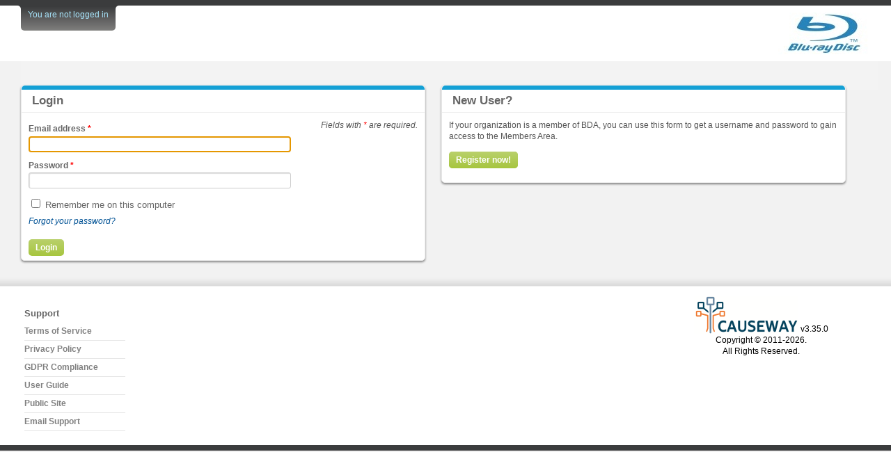

--- FILE ---
content_type: text/css
request_url: https://bda.causewaynow.com/css/misc.css?v=3.35.0
body_size: 2818
content:
/****		KURTIS' STUFF - moved here from main.css	****/

.alwaysUnderline {
	text-decoration: underline !important;
}

.textRight {
	text-align: right;
}

.bold { font-weight: bold; }

.greenBorder {
	border: 2px solid #a6c63e;
	border-radius: 5px;
	padding: 8px;
}

.noLeftPadding {
	padding-left: 0px !important;
}

.ie6_only, .ie7_only
{
	display: none;
}

/****		ALIGNMENT		****/

.align_left
{
	text-align: left;
}
.align_center
{
	text-align: center;
}
.align_right
{
	text-align: right;
}

.valign_middle {
	vertical-align: middle;
}
.valign_top {
	vertical-align: top;
}
.valign_bottom {
	vertical-align: bottom;
}

/****		BORDER		****/

.border_none {
	border: none;
}
.border_gray {
	border: 1px solid #666;
}

/****		COLOR		****/

.color_red { color: red; }
.color_orange {	color: orange; }
.black { color: #000 !important; }
.grey { color: #666 !important; }

/****		DISPLAY		****/

.display_block
{
	display: block;
}
.display_inline
{
	display: inline;
}
.display_none
{
	display: none;
}

.hidden {
	display: none;
}

/****		FLOAT		****/
.float_left { float: left !important; }
.float_right { float: right !important; }

.clear {
	clear: both;
	font-size: 0;
	height: 0;
}

.clearTiny {
	clear: both;
	font-size: 1px;
}

/****		FONT		****/


.font_size_large {
	font-size: large;
}
	.font_size_smaller {
		font-size: small;
	}

.font_size_10 {
	font-size: 10px;
}
	.font_size_11 {
		font-size: 11px;
	}
	.font_size_12 {
		font-size: 12px;
	}
	.font_size_14 {
		font-size: 14px;
	}
	.font_size_18 {
		font-size: 18px;
	}

.font_weight_normal {
	font-weight: normal;
}
	.font_weight_bold {
		font-weight: bold;
	}

.strike {
	text-decoration: line-through;
}	
	
/****		HEIGHT		****/

.height_10{
	height: 10px !important;
}
.height_25{
	height: 25px !important;
}
.height_40{
	height: 40px !important;
}
.height_100{
	height: 100px !important;
}
.height_200{
	height: 200px !important;
}
.height_250{
	height: 250px !important;
}

/****		MARGINS		****/

.margin_0 {
	margin: 0 !important;
}
.margin_5 {
	margin: 5px !important;
}
.margin_10 {
	margin: 10px !important;
}
.margin_20 {
	margin: 20px !important;
}
.margin_bottom_0 {
	margin-bottom: 0 !important;
}
.margin_bottom_5 {
	margin-bottom: 5px !important;
}
.margin_bottom_10 {
	margin-bottom: 10px !important;
}
.margin_bottom_20 {
	margin-bottom: 20px !important;
}

.margin_left_0 {
	margin-left: 0 !important;
}
.margin_left_5 {
	margin-left: 5px !important;
}
.margin_left_10 {
	margin-left: 10px !important;
}
.margin_left_20 {
	margin-left: 20px !important;
}
.margin_left_37 {
	margin-left: 37px !important;
}
.margin_left_40 {
	margin-left: 40px !important;
}
.margin_left_45 {
	margin-left: 45px !important;
}
.margin_left_50 {
	margin-left: 50px !important;
}
.margin_right_0 {
	margin-right: 0 !important;
}
.margin_right_5 {
	margin-right: 5px !important;
}
.margin_right_10 {
	margin-right: 10px !important;
}
.margin_right_20 {
	margin-right: 20px !important;
}

.margin_top_0 {
	margin-top: 0 !important;
}
.margin_top_5 {
	margin-top: 5px !important;
}
.margin_top_10 {
	margin-top: 10px !important;
}
.margin_top_20 {
	margin-top: 20px !important;
}
.margin_top_30 {
	margin-top: 30px !important;
}

.overflow_hidden {
	overflow: hidden;
}

/****		PADDING		****/

.padding_0 {
	padding: 0 !important;
}
.padding5 {
	padding: 5px !important;
}
.padding10 {
	padding: 10px !important;
}
.padding_5 {
	padding: 5px !important;
}
.padding_10 {
	padding: 10px !important;
}
.padding_20 {
	padding: 20px !important;
}
.padding_bottom_0 {
	padding-bottom: 0 !important;
}
.padding_bottom_5 {
	padding-bottom: 5px !important;
}
.padding_bottom_10 {
	padding-bottom: 10px !important;
}
.padding_bottom_20 {
	padding-bottom: 20px !important;
}

.padding_left_0 {
	padding-left: 0 !important;
}
.padding_left_5 {
	padding-left: 5px !important;
}
.padding_left_10 {
	padding-left: 10px !important;
}
.padding_left_20 {
	padding-left: 20px !important;
}
.padding_left_50 {
	padding-left: 50px !important;
}
.padding_left_40 {
	padding-left: 40px !important;
}

.padding_right_0 {
	padding-right: 0 !important;
}
.padding_right_5 {
	padding-right: 5px !important;
}
.padding_right_10 {
	padding-right: 10px !important;
}
.padding_right_15 {
	padding-right: 15px !important;
}
.padding_right_20 {
	padding-right: 20px !important;
}

.padding_top_0 {
	padding-top: 0 !important;
}
.padding_top_3 {
	padding-top: 3px !important;
}
.padding_top_5 {
	padding-top: 5px !important;
}
.padding_top_10 {
	padding-top: 10px !important;
}
.padding_top_20 {
	padding-top: 20px !important;
}

/****		POSITION		****/

.position_absolute {
	position: absolute;
}
	.position_fixed {
		position: fixed;
	}
	.position_relative {
		position: relative;
	}
	.position_static {
		position: static;
	}

/****		WIDTH		****/

.width_auto {
	width: auto !important;
}
.width_50 {
	width: 50px !important;
}
.width_75 {
	width: 75px !important;
}
.width_85 {
	width: 85px !important;
}
.width_90 {
	width: 90px !important;
}
.width_100 {
	width: 100px !important;
}
.width_120 {
	width: 120px !important;
}
.width_130 {
	width: 130px !important;
}
.width_140 {
	width: 140px !important;
}
.width_150 {
	width: 150px !important;
}
.width_182 {
	width: 182px !important;
}
.width_190 {
	width: 190px !important;
}
.width_195 {
	width: 195px !important;
}
.width_200 {
	width: 200px !important;
}
.width_227 {
	width: 227px !important;
}
.width_230 {
	width: 230px !important;
}
.width_235 {
	width: 235px !important;
}
.width_243 {
	width: 243px !important;
}
.width_250 {
	width: 250px !important;
}
.width_275 {
	width: 275px !important;
}
.width_287 {
	width: 287px !important;
}
.width_305 {
	width: 305px !important;
}
.width_295 {
	width: 295px !important;
}
.width_350 {
	width: 350px !important;
}
.width_400 {
	width: 400px !important;
}
.width_440 {
	width: 440px !important;
}
.width_492 {
	width: 492px !important;
}
.width_500 {
	width: 500px !important;
}
.width_700 {
	width: 700px !important;
}
.width_950 {
	width: 950px !important;
}
.width_full {
	width: 100% !important;
}

.width_10per {
	width: 10% !important;
}
.width_20per {
	width: 20% !important;
}
.width_25per {
	width: 25% !important;
}
.width_30per {
	width: 30% !important;
}
.width_35per {
	width: 35% !important;
}
.width_40per {
	width: 40% !important;
}
.width_45per {
	width: 45% !important;
}
.width_48per {
	width: 48% !important;
}
.width_50per {
	width: 50% !important;
}
.width_60per {
	width: 60% !important;
}
.width_66per {
	width: 66% !important;
}
.width_70per {
	width: 70% !important;
}
.width_80per {
	width: 80% !important;
}
.width_90per {
	width: 90% !important;
}
.width_95per {
	width: 95% !important;
}

.word_wrap_break {
	word-wrap: break-word;
}


/*** icon links ***/
.content_collapse {
	background: url(/images/icons/actions/16x16/icon_content_collapse.gif) no-repeat;
	margin-right: 5px;
	padding-bottom: 3px;
	padding-left: 18px;
}

.content_expand {
	background: url(/images/icons/actions/16x16/icon_content_expand.gif) no-repeat;
	margin-right: 5px;
	padding-bottom: 3px;
	padding-left: 18px;
}


.add_link {
	background: url(/images/icons/actions/16x16/icon_add.png) no-repeat;
	margin-right: 5px;
	padding-bottom: 5px;
	padding-left: 18px;
}
.edit_link {
	background: url(/images/icons/actions/16x16/icon_edit.png) no-repeat;
	margin-right: 5px;
	padding-bottom: 5px;
	padding-left: 18px;
}
.copy_link {
	background: url(/images/icons/actions/16x16/icon_copy.png) no-repeat;
	margin-right: 5px;
	padding-bottom: 5px;
	padding-left: 18px;
}
.delete_link {
	background: url(/images/icons/actions/16x16/icon_delete.png) no-repeat;
	margin-right: 5px;
	padding-bottom: 8px;
	padding-left: 18px;
}
.done_link {
	background: url(/images/icons/actions/16x16/icon_done.png) no-repeat;
	margin-right: 5px;
	padding-bottom: 5px;
	padding-left: 18px;
}
.cancel_link {
	background: url(/images/icons/actions/16x16/icon_cancel.png) no-repeat;
	margin-right: 5px;
	padding-bottom: 5px;
	padding-left: 18px;
}
.print_link {
	background: url(/images/icons/actions/16x16/icon_print.png) no-repeat;
	margin-right: 5px;
	padding-bottom: 5px;
	padding-left: 18px;
}
.excel_link {
	background: url(/images/icons/file_types/16x16/icon_excel.png) no-repeat;
	margin-right: 5px;
	padding-bottom: 5px;
	padding-left: 18px;
}
.word_link {
	background: url(/images/icons/file_types/16x16/icon_word.png) no-repeat;
	margin-right: 5px;
	padding-bottom: 5px;
	padding-left: 20px;
}
.powerpoint_link {
	background: url(/images/icons/file_types/16x16/icon_powerpoint.png) no-repeat;
	margin-right: 5px;
	padding-bottom: 5px;
	padding-left: 18px;
}

.search_link {
	background: url(/images/icons/actions/16x16/icon_search.png) no-repeat;
	padding-left: 16px;
}

.view_link {
	background: url(/images/icons/actions/16x16/icon_view.png) no-repeat;
	padding-left: 17px;
}
.locked_link {
	background: url(/images/icons/actions/16x16/icon_locked.gif) no-repeat;
	padding-left: 16px;
}

.sort_asc {
	background: url(/images/icons/actions/16x16/icon_arrow_up.gif) no-repeat right;
	padding-right: 16px;
}
.sort_desc {
	background: url(/images/icons/actions/16x16/icon_arrow_down.gif) no-repeat right;
	padding-right: 16px;
}

.add_folder_link {
	background: url(/images/icons/actions/16x16/icon_add_folder.png) no-repeat;
	margin-right: 5px;
	padding-bottom: 5px;
	padding-left: 18px;
}
.add_file_link {
	background: url(/images/icons/actions/16x16/icon_add_file.png) no-repeat;
	margin-right: 5px;
	padding-bottom: 5px;
	padding-left: 18px;
}
.upload_file_link {
	background: url(/images/icons/actions/16x16/icon_upload_file.png) no-repeat;
	margin-right: 5px;
	padding-bottom: 5px;
	padding-left: 18px;
}


/****		FLASH MESSAGES		****/
		
		
div.flash-error, div.flash-warning, div.flash-information, div.flash-success
{
	border:2px solid #ddd;
	margin-bottom:1em;
	padding:.5em;
	padding-left: 30px;
	border-radius: 5px;
	-moz-border-radius: 5px;
}



div.flash-error
{
	background:#fdd url(/images/icons/msgs/icon_fail.gif) no-repeat 8px 7px;
	border-color:#f66;
	color:#8a1f11;
}

div.errorSummary {
	border-radius: 5px;
	-moz-border-radius: 5px;
}

div.flash-warning
{
	background:#ffc url(/images/icons/msgs/icon_warning.gif) no-repeat 8px 7px;
	border-color:#dd6;
}

div.flash-information
{
	background:#dde8ff url(/images/icons/msgs/icon_information.gif) no-repeat 8px 7px;
	color:#448;
	border-color:#79c;
}

div.flash-success
{
	background:#dfd url(/images/icons/msgs/icon_done.gif) no-repeat 8px 7px;
	color:#240;
	border-color:#6c6;
}

div.flash-error a
{
	color:#8a1f11;
	font-weight: bold;
}

div.flash-information a
{
	color:#514721;
}

div.flash-success a
{
	color:#264409;
}

div.imp
{
	background:#ffc;
	border: 2px solid #dd6;
	font-weight: bold;
	padding: 7px;
	position: fixed;
	top: 0px;
	right: 0px;
	z-index: 999;
}


/*****	TABLES	*****/

.general_table
{
	background: white;
	border-collapse: collapse;
	width: 100%;
	border: 1px #D0E3EF solid;
}

.general_table th, .general_table td
{
	border: 1px white solid;
	padding: 0.3em;
	max-width: 250px;
	word-wrap: break-word;
}

.general_table th
{
	color: #000;
}

.general_table th a
{
	color: #000;
	font-weight: bold;
	text-decoration: none;
}

.general_table tbody td
{
	border-bottom: 1px solid #ccc;
}

/*.general_table th a:hover
{
	color: #FFF;
}*/

/*.general_table tr.selected
{
	background: #BCE774;
}

.general_table tr:hover
{
	background: #ECFBD4;
}*/

/*.general_table .link-column img
{
	border: 0;
}*/

.general_table .button-column
{
	text-align: center;
	width: 60px;
}

.general_table .button-column img
{
	border: 0;
}

.general_table .checkbox-column
{
	width: 15px;
}

.general_table .summary
{
	margin: 0 0 5px 0;
	text-align: right;
}

.general_table .pager
{
	margin: 5px 0 0 0;
	text-align: right;
}

.general_table .empty
{
	font-style: italic;
}

.general_table .filters input,
.general_table .filters select
{
	width: 100%;
	border: 1px solid #ccc;
}


.helper_text {
	color: #888;
	font-size: 11px;
}


/****		CALENDAR TABLE		****/

.calendar_table {
	background: #ccc;
	border: 0;
	margin: 0 0 10px 0;
}
.calendar_table td {
	background: #fff;
	border: solid 1px #ccc;
	font-size: 11px;
	height: 80px;
	overflow: hidden;
	padding: 3px;
	vertical-align: top;
/*	width: 17%;  use this with with the ".weekend" class below ""*/
	width: 14%;
	max-width: 140px;
	word-wrap: break-word;
}
.calendar_table.week td {
	height: 220px;
}
/*	.calendar_table td.weekend {
		width: 8%;
	}*/
	.calendar_table td.out_of_month {
		background-color: #f4f4f4;
		color: #999;
		text-align: left;
	}
	.calendar_table td#today {
		background: #ffd;
	}
	
.calendar_table td:hover {
	background: #ffc;
}
.calendar_table p {
	line-height: 1.3em;
	margin-bottom: 5px;
}

table.calendar_header_table {
	height: 35px;
	margin-bottom: 12px;
	width: 100%;
}
th.calendar_header_left {
	padding-left: 10px;
	text-align: left;
	width: 25%;
}
th.calendar_header_center, td.calendar_header_center {
	text-align: center;
	width: 50%;
}
th.calendar_header_right {
	padding-right: 10px;
	text-align: right;
	width: 25%;
}

.calendar_header a, .calendar_header h3  {
	color: #fff;
	margin-bottom: 0px;
}

.calendar_sub_header td, .calendar_sub_header th {
	background: #eee;
	border: none;
	font-weight: bold;
	height: auto;
	text-align: center;
}

.calendar_table p.calendar_day_number {
	background: #f3f3f3;
	color: #666;
	font-weight: bold;
	line-height: 1.5em;
	text-align: left;
	margin: -3px -3px 0px -3px;
	padding: 3px;
}
	.calendar_table td#today .calendar_day_number {
		background: #eeb;
	}
	.calendar_table td.out_of_month .calendar_day_number {
		background: #e8e8e8;
		color: #999;
	}
.calendar_event_name {
	font-size: 1.1em;
	font-weight: bold;
}
.calendar_event_time {
	font-size: 0.9em;
}

/****	MISC TEXT FORMATTING	****/
.nobr  { 
	white-space:nowrap; 
}


/****	TINYMCE FORMATTING	****/
.mceItemTable {
	width:100%;
}

.mceItemTable td {
	color: #555;
}

.mceContentBody {
	color: #555;
}

.mceitemtable, .mceitemtable td, .mceitemtable th, .mceitemtable caption, .mceitemvisualaid {
	border: 1px dashed #DDD;
}

.move_selected_thread {
	float: left;
}

.merge_selected_thread {
	float: left;
}

.clearfix{
	clear:both
}

